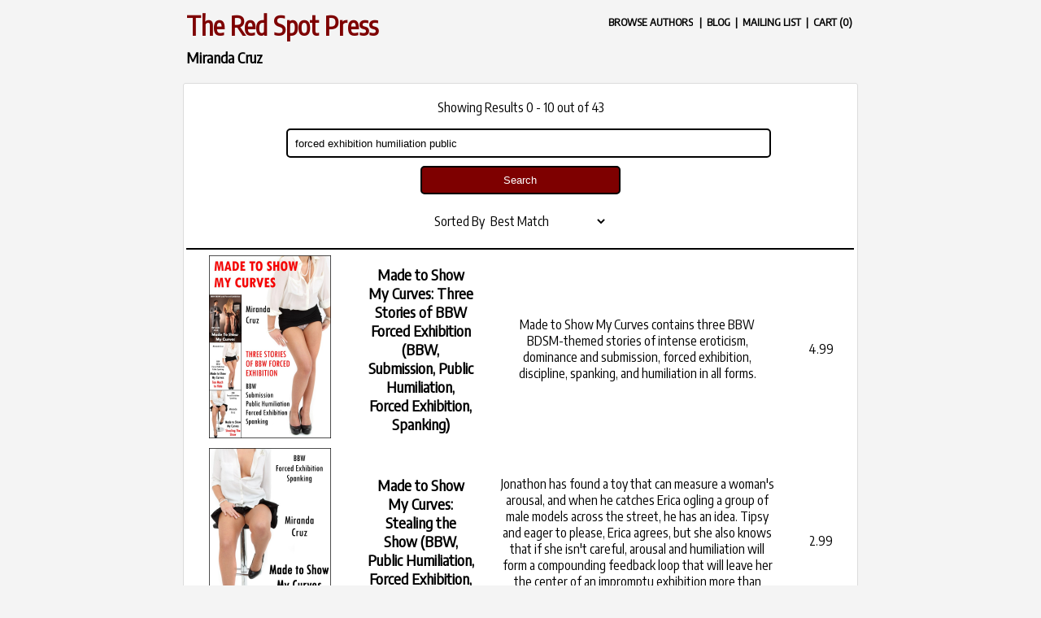

--- FILE ---
content_type: text/html; charset=UTF-8
request_url: https://www.theredspotpress.com/shop/mc/listing.php?srch=forced+exhibition+humiliation+public
body_size: 3688
content:
<!DOCTYPE html>
<html lang="en-US">

<head>

	<meta charset="UTF-8" \>
	<meta name="viewport" content="width=device-width, initial-scale=1.0" \>
	<link href="https://fonts.googleapis.com/css?family=Encode+Sans+Condensed" rel="stylesheet" \>
	<link rel='stylesheet' href='style.css' \>

<title>The Red Spot Press: Romance, Erotica, and Erotic Romance</title><meta name='description' content='Artisinal Small-Press Smut' \><meta name='keywords' content='romance, novels, instalove, bbw, alpha' \>
	<link rel='apple-touch-icon' sizes='180x180' href='/apple-touch-icon.png'>
	<link rel='icon' type='image/png' sizes='32x32' href='/favicon-32x32.png'>
	<link rel='icon' type='image/png' sizes='16x16' href='/favicon-16x16.png'>
	<link rel='manifest' href='/manifest.json'>
	<link rel='mask-icon' href='/safari-pinned-tab.svg' color='#5bbad5'>
	<meta name='theme-color' content='#ffffff'>

</head>
<body>


<div class='publisher-header'>

	<div class='header-title-box'>
		<h1 class = 'main-title'><a href='https://theredspotpress.com/' class='neutral'>The Red Spot Press</a></h1>
		<h3><a href='listing.php' class='neutral'>Miranda Cruz</a></h3>
	</div>

	<div class='header-options-box'>
		<h5 class='header-undertext'>
		
				<select name='authors' onchange='location = this.value;' class='header-dropdown'>
				 <option value='./authors.php' selected='selected'>BROWSE AUTHORS</option><option value='https://theredspotpress.com/shop/jw/listing.php'>Jessica Whitethread</option><option value='https://theredspotpress.com/shop/mc/listing.php'>Miranda Cruz</option><option value='https://theredspotpress.com/shop/smp/listing.php'>S M Partlowe</option><option value='https://theredspotpress.com/shop/nn/listing.php'>Nina Nauheim</option></select>
				|&nbsp;
			
			<a href='https://theredspotpress.com/mirandacruz/' class='neutral'>BLOG</a>
			&nbsp;|&nbsp;
			<a href='https://theredspotpress.com/mirandacruz///mailing-list/' class='neutral'>MAILING LIST</a>
			&nbsp;|&nbsp;
		<a href='./checkout.php' class='neutral'>CART (0)</a>
		</h5>
	</div>
</div>
<div class='content-container'><div class='store-listing-options'><p>Showing Results 0 - 10 out of 43</p></div><form method='get' action='listing.php'>
	<input class='center-input' type='text' name='srch' value='forced exhibition humiliation public' placeholder='Search All Books'>
	<button class='center-submit' type='submit'>Search</button></form><p>Sorted By <select name='Sort by' onchange='location = this.value;' class='listing-dropdown'><option value='./listing.php?srch=forced+exhibition+humiliation+public&srt=Most+Recent'>Most Recent</option><option value='./listing.php?srch=forced+exhibition+humiliation+public&srt=Price+Low+to+High'>Price Low to High</option><option value='./listing.php?srch=forced+exhibition+humiliation+public&srt=Price+High+to+Low'>Price High to Low</option><option value='./listing.php?srch=forced+exhibition+humiliation+public&srt=Shortest+to+Longest'>Shortest to Longest</option><option value='./listing.php?srch=forced+exhibition+humiliation+public&srt=Longest+to+Shortest'>Longest to Shortest</option><option value='./listing.php?srch=forced+exhibition+humiliation+public&srt=Title+A-Z'>Title A-Z</option><option value='./listing.php?srch=forced+exhibition+humiliation+public&srt=Title+Z-A'>Title Z-A</option><option value='./listing.php?srch=forced+exhibition+humiliation+public&srt=Best+Match' selected='selected'>Best Match</option></select></p><div class='store-listing-box'><div class='store-book-row'><div class='store-book-cell store-cover-cell'><a class='img-link' href='./book.php?id=MC-015'>
				<img src='https://theredspotpress.com/shop/graphics/covers/MC-015-Final-M.jpg' class='store-book-cover-image'>
			</a></div><div class='store-book-cell store-title-cell'><a class='neutral-link' href='./book.php?id=MC-015'>
				<h3>Made to Show My Curves: Three Stories of BBW Forced Exhibition (BBW, Submission, Public Humiliation, Forced Exhibition, Spanking)</h3>
			</a></div><div class='store-book-cell store-content-cell'><a class='neutral-link' href='./book.php?id=MC-015'>
				<p><p ><p>Made to Show My Curves contains three BBW BDSM-themed stories of intense eroticism, dominance and submission, forced exhibition, discipline, spanking, and humiliation in all forms.</p></p></p></b></i></h1></h2></h3></u>
			</a></div><div class='store-book-cell store-price-cell'><a class='neutral-link' href='./book.php?id=MC-015'>
				<p>4.99</p>
			</a></div></div><div class='store-book-row'><div class='store-book-cell store-cover-cell'><a class='img-link' href='./book.php?id=MC-012'>
				<img src='https://theredspotpress.com/shop/graphics/covers/MC-012-Final-M.jpg' class='store-book-cover-image'>
			</a></div><div class='store-book-cell store-title-cell'><a class='neutral-link' href='./book.php?id=MC-012'>
				<h3>Made to Show My Curves: Stealing the Show (BBW, Public Humiliation, Forced Exhibition, Spanking)</h3>
			</a></div><div class='store-book-cell store-content-cell'><a class='neutral-link' href='./book.php?id=MC-012'>
				<p><p ><p>Jonathon has found a toy that can measure a woman's arousal, and when he catches Erica ogling a group of male models across the street, he has an idea. Tipsy and eager to please, Erica agrees, but she also knows that if she isn't careful, arousal and humiliation will form a compounding feedback loop that will leave her the center of an impromptu exhibition more than sufficient to steal the show.</p></p></p></b></i></h1></h2></h3></u>
			</a></div><div class='store-book-cell store-price-cell'><a class='neutral-link' href='./book.php?id=MC-012'>
				<p>2.99</p>
			</a></div></div><div class='store-book-row'><div class='store-book-cell store-cover-cell'><a class='img-link' href='./book.php?id=MC-011'>
				<img src='https://theredspotpress.com/shop/graphics/covers/MC-011-Final-M.jpg' class='store-book-cover-image'>
			</a></div><div class='store-book-cell store-title-cell'><a class='neutral-link' href='./book.php?id=MC-011'>
				<h3>Made to Show My Curves: Too Much to Hide (BBW, Forced Exhibition, Public Humiliation, Spanking)</h3>
			</a></div><div class='store-book-cell store-content-cell'><a class='neutral-link' href='./book.php?id=MC-011'>
				<p><p ><p>Although Jonathon begins their outing by bribing Erica with a gift from a sex shop, he is well aware that she secretly enjoys his hobby of putting her in compromising and often humiliating public situations. Her secret's safe with him, of course, but as for the rest of what she might try to keep covered up &hellip; it's all fair game.</p></p></p></b></i></h1></h2></h3></u>
			</a></div><div class='store-book-cell store-price-cell'><a class='neutral-link' href='./book.php?id=MC-011'>
				<p>2.99</p>
			</a></div></div><div class='store-book-row'><div class='store-book-cell store-cover-cell'><a class='img-link' href='./book.php?id=MC-005'>
				<img src='https://theredspotpress.com/shop/graphics/covers/MC-005-Final-M.jpg' class='store-book-cover-image'>
			</a></div><div class='store-book-cell store-title-cell'><a class='neutral-link' href='./book.php?id=MC-005'>
				<h3>Made to Show My Curves (BBW, Forced Exhibition, Humiliation, Spanking)</h3>
			</a></div><div class='store-book-cell store-content-cell'><a class='neutral-link' href='./book.php?id=MC-005'>
				<p><p ><p>Erica's dominant, Jonathon, has decided he is going to have her serve the food over the course of a dinner party and has designed a very special outfit for her to wear for the occasion. The guests of the party will be given buttons to trigger a vibrating harness underneath Erica's dress and are encouraged to use it as a way of thanking her for her good service.</p></p></p></b></i></h1></h2></h3></u>
			</a></div><div class='store-book-cell store-price-cell'><a class='neutral-link' href='./book.php?id=MC-005'>
				<p>2.99</p>
			</a></div></div><div class='store-book-row'><div class='store-book-cell store-cover-cell'><a class='img-link' href='./book.php?id=MC-073'>
				<img src='https://theredspotpress.com/shop/graphics/covers/MC-073-Final-M.jpg' class='store-book-cover-image'>
			</a></div><div class='store-book-cell store-title-cell'><a class='neutral-link' href='./book.php?id=MC-073'>
				<h3>Rich Man's Toy: Discipline, Curvy Exhibition, Humiliation, and MFM Menage</h3>
			</a></div><div class='store-book-cell store-content-cell'><a class='neutral-link' href='./book.php?id=MC-073'>
				<p><p ><p>The days of fighting it - if she ever really wanted to fight it - are over. Amber is Mr. Randolph's toy. She wears what he wants her to wear, does what he wants her to do, and acts how he wants her to act. While she might secretly enjoy the discipline sessions when she makes a mistake, she's grateful that so far he hasn't pushed her limits. But things can't stay that way forever ...</p></p></p></b></i></h1></h2></h3></u>
			</a></div><div class='store-book-cell store-price-cell'><a class='neutral-link' href='./book.php?id=MC-073'>
				<p>2.99</p>
			</a></div></div><div class='store-book-row'><div class='store-book-cell store-cover-cell'><a class='img-link' href='./book.php?id=MC-014'>
				<img src='https://theredspotpress.com/shop/graphics/covers/MC-014-Final-M.jpg' class='store-book-cover-image'>
			</a></div><div class='store-book-cell store-title-cell'><a class='neutral-link' href='./book.php?id=MC-014'>
				<h3>Yielding Curves: Dominated at the BDSM Society (BBW, Discipline, MMF, Public Sex)</h3>
			</a></div><div class='store-book-cell store-content-cell'><a class='neutral-link' href='./book.php?id=MC-014'>
				<p><p ><p>Victoria's dominant, David, has applied for the two of them to become members in the highly exclusive Tremboix Society, a BDSM network of the city's elite, which uses only one metric to assess potential couples: the worthiness of the submissive. So it is that Victoria finds herself standing alone before a gathering of the city's most powerful and sexually dominant men with only one task: obey.</p></p></p></b></i></h1></h2></h3></u>
			</a></div><div class='store-book-cell store-price-cell'><a class='neutral-link' href='./book.php?id=MC-014'>
				<p>2.99</p>
			</a></div></div><div class='store-book-row'><div class='store-book-cell store-cover-cell'><a class='img-link' href='./book.php?id=MC-013'>
				<img src='https://theredspotpress.com/shop/graphics/covers/MC-013-Final-M.jpg' class='store-book-cover-image'>
			</a></div><div class='store-book-cell store-title-cell'><a class='neutral-link' href='./book.php?id=MC-013'>
				<h3>Yielding Curves: Standards of Obedience (BBW, Discipline, Submission, and Exhibition)</h3>
			</a></div><div class='store-book-cell store-content-cell'><a class='neutral-link' href='./book.php?id=MC-013'>
				<p><p ><p>Victoria's partner David has always been a gentle and forgiving dominant, indulging her whims and preferring to let her play her part rather than resort to harsh discipline or exploit her naturally trusting ways. But Victoria's obedience has begun to slip and David is forced to accept that a change is needed, and invites another BDSM couple to dinner to experiment with a stricter relationship.</p></p></p></b></i></h1></h2></h3></u>
			</a></div><div class='store-book-cell store-price-cell'><a class='neutral-link' href='./book.php?id=MC-013'>
				<p>2.99</p>
			</a></div></div><div class='store-book-row'><div class='store-book-cell store-cover-cell'><a class='img-link' href='./book.php?id=MC-029'>
				<img src='https://theredspotpress.com/shop/graphics/covers/MC-029-Final-M.jpg' class='store-book-cover-image'>
			</a></div><div class='store-book-cell store-title-cell'><a class='neutral-link' href='./book.php?id=MC-029'>
				<h3>Curves and Sex Pills (BBW Bimbo and Aphrodisiac Menage Bundle)</h3>
			</a></div><div class='store-book-cell store-content-cell'><a class='neutral-link' href='./book.php?id=MC-029'>
				<p><p ><p>Curves and Sex Pills contains three fun, sexy stories of BBW bimbofication, menage, and public exhibition.</p></p></p></b></i></h1></h2></h3></u>
			</a></div><div class='store-book-cell store-price-cell'><a class='neutral-link' href='./book.php?id=MC-029'>
				<p>4.99</p>
			</a></div></div><div class='store-book-row'><div class='store-book-cell store-cover-cell'><a class='img-link' href='./book.php?id=MC-008'>
				<img src='https://theredspotpress.com/shop/graphics/covers/MC-008-Final-M.jpg' class='store-book-cover-image'>
			</a></div><div class='store-book-cell store-title-cell'><a class='neutral-link' href='./book.php?id=MC-008'>
				<h3>Soft Curves and Firm Discipline, Volume Two: A BBW BDSM Bundle (BBW, BDSM, Spanking)</h3>
			</a></div><div class='store-book-cell store-content-cell'><a class='neutral-link' href='./book.php?id=MC-008'>
				<p><p ><p>Soft Curves and Firm Discipline Volume Two contains three BBW BDSM-themed stories of intense eroticism, dominance and submission, discipline, spanking, and humiliation in all forms.</p></p></p></b></i></h1></h2></h3></u>
			</a></div><div class='store-book-cell store-price-cell'><a class='neutral-link' href='./book.php?id=MC-008'>
				<p>4.99</p>
			</a></div></div><div class='store-book-row'><div class='store-book-cell store-cover-cell'><a class='img-link' href='./book.php?id=MC-031'>
				<img src='https://theredspotpress.com/shop/graphics/covers/MC-031-Final-M.jpg' class='store-book-cover-image'>
			</a></div><div class='store-book-cell store-title-cell'><a class='neutral-link' href='./book.php?id=MC-031'>
				<h3>The Bimbo Pill and the Board Meeting (BBW Bimbo Menage MMF and Office Exhibition Erotica)</h3>
			</a></div><div class='store-book-cell store-content-cell'><a class='neutral-link' href='./book.php?id=MC-031'>
				<p><p ><p>Lacey Everette is preparing for the presentation of her life. In one swoop she can impress her handsome older boss and show up her arrogant but sexy alpha male business rival. But when some borrowed anti-anxiety pills backfire, the sharp young professional finds herself rapidly transforming into a voluptuous and helplessly horny bimbo at the worst possible time and in the most public way.</p></p></p></b></i></h1></h2></h3></u>
			</a></div><div class='store-book-cell store-price-cell'><a class='neutral-link' href='./book.php?id=MC-031'>
				<p>2.99</p>
			</a></div></div></div><div class='store-listing-pages'><h3><a href='./listing.php?srch=forced+exhibition+humiliation+public&o=-10'>&#8592;</a>  <a href='./listing.php?srch=forced+exhibition+humiliation+public&o=0'>0</a>  <a href='./listing.php?srch=forced+exhibition+humiliation+public&o=10'>1</a>  <a href='./listing.php?srch=forced+exhibition+humiliation+public&o=20'>2</a>  <a href='./listing.php?srch=forced+exhibition+humiliation+public&o=30'>3</a>  <a href='./listing.php?srch=forced+exhibition+humiliation+public&o=40'>4</a>  <a href='./listing.php?srch=forced+exhibition+humiliation+public&o=10'>&#8594;</a> </h3></div></div></div><!--------- NOTE -- These are relative links, will only work when webstore is located at subdirectory of publisher website and not a subdomain or separate domain----------->

<div class='content-container publisher-footer'>
	<p>
	<br>
	<a href='/policies.php'>Policies</a> -
	<a href='/about.php'>About</a> - 
	<a href='/contact.php'>Contact</a> - 
	<a href='/'>Publisher Home</a>
	<br>All Rights Reserved
	</p>
</div>

</html>
